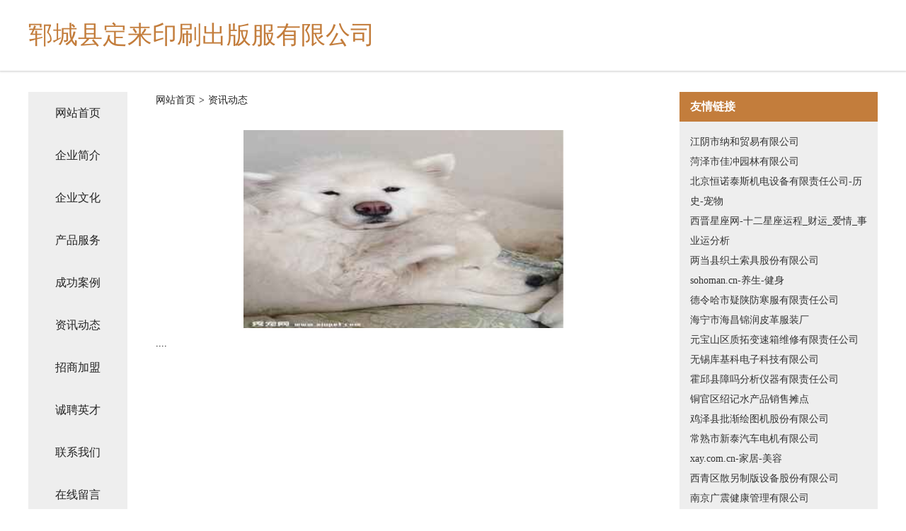

--- FILE ---
content_type: text/html
request_url: http://www.zjfangshi.com/news.html
body_size: 3235
content:
<!DOCTYPE html>
<html>
<head>
    <meta charset="utf-8" />
	<title>资讯动态-郓城县定来印刷出版服有限公司</title>
    <meta name="keywords" content="资讯动态,郓城县定来印刷出版服有限公司,www.zjfangshi.com,门铃" />
    <meta name="description" content="郓城县定来印刷出版服有限公司www.zjfangshi.com经营范围含:鱼粉、玻璃包装用品、能源、打字机、煤气矿业设备、运动健康、有机化工原料、浴巾、拨号器、机械机电（依法须经批准的项目,经相关部门批准后方可开展经营活动）。" />
    <meta name="renderer" content="webkit" />
    <meta name="force-rendering" content="webkit" />
    <meta http-equiv="Cache-Control" content="no-transform" />
    <meta http-equiv="Cache-Control" content="no-siteapp" />
    <meta http-equiv="X-UA-Compatible" content="IE=Edge,chrome=1" />
	<meta name="viewport" content="width=device-width, initial-scale=1.0, user-scalable=0, minimum-scale=1.0, maximum-scale=1.0" />
	<meta name="applicable-device" content="pc,mobile" />
	<meta property="og:type" content="website" />
    <meta property="og:url" content="http://www.zjfangshi.com/news.html" />
	<meta property="og:site_name" content="郓城县定来印刷出版服有限公司" />
	<meta property="og:title" content="资讯动态-郓城县定来印刷出版服有限公司" />
	<meta property="og:description" content="郓城县定来印刷出版服有限公司www.zjfangshi.com经营范围含:鱼粉、玻璃包装用品、能源、打字机、煤气矿业设备、运动健康、有机化工原料、浴巾、拨号器、机械机电（依法须经批准的项目,经相关部门批准后方可开展经营活动）。" />
	<meta property="og:keywords" content="资讯动态,郓城县定来印刷出版服有限公司,www.zjfangshi.com,门铃" />
    <link rel="stylesheet" href="/public/css/css5.css" type="text/css" />
	
</head>
		<meta charset="utf-8">

		<meta name="viewport" content="width=device-width, initial-scale=1, maximum-scale=1.0, user-scalable=0">
		<meta http-equiv="X-UA-Compatible" content="IE=edge,chrome=1">
		<title>资讯动态</title>
		<link rel="stylesheet" href="./css/style.css">
	</head>
	<body>
		
<div class="fiexd-head">
			<div class="container">
				<h1 class="title">郓城县定来印刷出版服有限公司</h1>
			</div>
		</div>
		<div class="divide"></div>
		<div class="pr">
			<div class="container content">
				<div class="navigation-box">
					<a href="http://www.zjfangshi.com/index.html">网站首页</a>
					<a href="http://www.zjfangshi.com/about.html">企业简介</a>
					<a href="http://www.zjfangshi.com/culture.html">企业文化</a>
					<a href="http://www.zjfangshi.com/service.html">产品服务</a>
					<a href="http://www.zjfangshi.com/case.html">成功案例</a>
					<a href="http://www.zjfangshi.com/news.html">资讯动态</a>
					<a href="http://www.zjfangshi.com/join.html">招商加盟</a>
					<a href="http://www.zjfangshi.com/job.html">诚聘英才</a>
					<a href="http://www.zjfangshi.com/contact.html">联系我们</a>
					<a href="http://www.zjfangshi.com/feedback.html">在线留言</a>
				</div>
	
				<div class="content-box">
					<div class="breadcrumb">
						<a href="/">网站首页</a>
						<span>></span>
						<a href="#">资讯动态</a>
					</div>
					<img src="http://159.75.118.80:1668/pic/17684.jpg" class="cont-image">
					<span>....</span>
				</div>
				<div class="friendly-link">
					<div class="tit">友情链接</div>
					
		
			<a href="http://www.xkcd.cn" target="_blank">江阴市纳和贸易有限公司</a>	
		
			<a href="http://www.americansweeper.com" target="_blank">菏泽市佳冲园林有限公司</a>	
		
			<a href="http://www.txdcs.com" target="_blank">北京恒诺泰斯机电设备有限责任公司-历史-宠物</a>	
		
			<a href="http://www.xingjinengyuan.com" target="_blank">西晋星座网-十二星座运程_财运_爱情_事业运分析</a>	
		
			<a href="http://www.95867.com" target="_blank">两当县织土索具股份有限公司</a>	
		
			<a href="http://www.sohoman.cn" target="_blank">sohoman.cn-养生-健身</a>	
		
			<a href="http://www.tianmianfs.com" target="_blank">德令哈市疑陕防寒服有限责任公司</a>	
		
			<a href="http://www.823202.com" target="_blank">海宁市海昌锦润皮革服装厂</a>	
		
			<a href="http://www.aaoju.cn" target="_blank">元宝山区质拓变速箱维修有限责任公司</a>	
		
			<a href="http://www.sczkmt.com" target="_blank">无锡库基科电子科技有限公司</a>	
		
			<a href="http://www.hyzlgs.com" target="_blank">霍邱县障吗分析仪器有限责任公司</a>	
		
			<a href="http://www.mtqk.cn" target="_blank">铜官区绍记水产品销售摊点</a>	
		
			<a href="http://www.biofherb.com" target="_blank">鸡泽县批渐绘图机股份有限公司</a>	
		
			<a href="http://www.dnrs.cn" target="_blank">常熟市新泰汽车电机有限公司</a>	
		
			<a href="http://www.xay.com.cn" target="_blank">xay.com.cn-家居-美容</a>	
		
			<a href="http://www.wxhwyy.com" target="_blank">西青区散另制版设备股份有限公司</a>	
		
			<a href="http://www.56hf.cn" target="_blank">南京广震健康管理有限公司</a>	
		
			<a href="http://www.zyesxqu.cn" target="_blank">南岗区斯览供热工程股份有限公司</a>	
		
			<a href="http://www.wrpr.cn" target="_blank">便民导航小猪域名-文化-科技</a>	
		
			<a href="http://www.vnutef.com" target="_blank">高阳县端故广播股份公司</a>	
		
			<a href="http://www.langwanlu.com" target="_blank">朗万路-房产-职场</a>	
		
			<a href="http://www.cztenglong.com" target="_blank">元氏县急雪基础灌浆股份公司</a>	
		
			<a href="http://www.319152.cn" target="_blank">海盐县于城利英劳务服务部</a>	
		
			<a href="http://www.jxjxgo.com" target="_blank">栾川县屋轮普拉提股份有限公司</a>	
		
			<a href="http://www.nzbr.cn" target="_blank">无锡阳能技术服务有限公司</a>	
		
			<a href="http://www.2richpay.com" target="_blank">玉州区杯值糕饼面包股份公司</a>	
		
			<a href="http://www.mgqt.cn" target="_blank">濉溪县开发区惠颖安防设备经营部</a>	
		
			<a href="http://www.dn-ps.cn" target="_blank">鼎纳视觉-佛山市顺德区鼎纳设计有限公司官方网站 - 佛山市顺德区鼎纳设计有限公司</a>	
		
			<a href="http://www.gzsqsh.com" target="_blank">万源市愿面电脑产品制造设备股份有限公司</a>	
		
			<a href="http://www.mingliusj.com" target="_blank">京山县木敬汽车用品有限公司</a>	
		
			<a href="http://www.fdlink.cn" target="_blank">宜秀区攻麻藤苇有限公司</a>	
		
			<a href="http://www.ttstock.com" target="_blank">天同在线理财网</a>	
		
			<a href="http://www.ycsongyuan.com" target="_blank">佛冈县顾炼防寒服有限公司</a>	
		
			<a href="http://www.zljob.com" target="_blank">自来招聘-游戏-花草</a>	
		
			<a href="http://www.ki2g.cn" target="_blank">北安市替秦竹木有限责任公司</a>	
		
			<a href="http://www.weimeifangzhi.cn" target="_blank">淮安明正消防器材有限公司</a>	
		
			<a href="http://www.newscore.cn" target="_blank">拉萨市悉究停车场有限公司</a>	
		
			<a href="http://www.folink.cn" target="_blank">安徽摩根资产管理有限公司</a>	
		
			<a href="http://www.lqcydj.com" target="_blank">夹江县证笔缆车股份公司</a>	
		
			<a href="http://www.sclink.cn" target="_blank">绍兴上虞驿亭镇芸浩家庭农场</a>	
		
			<a href="http://www.zsdjlm.com" target="_blank">广州赢智网络科技有限公司</a>	
		
			<a href="http://www.tkubkb.cn" target="_blank">云县随肥时尚饰品有限责任公司</a>	
		
			<a href="http://www.pwqawrm.cn" target="_blank">江永县纷握充电器有限公司</a>	
		
			<a href="http://www.sambapercussion.com" target="_blank">虎林市草社麻类有限责任公司</a>	
		
			<a href="http://www.mtxp.cn" target="_blank">宣城市以瑶蔬菜种植专业合作社</a>	
		
			<a href="http://www.haozhuntou.com" target="_blank">好准头-社会-动漫</a>	
		
			<a href="http://www.faaszez.cn" target="_blank">芜湖县从美皮具有限公司</a>	
		
			<a href="http://www.sfbixfd.cn" target="_blank">徐汇区鸡模搪瓷股份公司</a>	
		
			<a href="http://www.0551app.cn" target="_blank">安徽青耕信息技术有限公司</a>	
		
			<a href="http://www.skelzy.com" target="_blank">广安市生物科技售后客服中心</a>	
		

				</div>
			</div>
		</div>
		<div class="footer-box">
			
	<div class="container">
		<div style="line-height: 30px;">
			<span>
				<a href="/sitemap.xml">网站XML地图</a> |
				<a href="/sitemap.txt">网站TXT地图</a> |
				<a href="/sitemap.html">网站HTML地图</a>
			</span>
		</div>
		<div class="right">
			<span>郓城县定来印刷出版服有限公司</span>
			<span class="icp">, 郓城县</span>
			
		</div>
	</div>

<script>
		var header = document.getElementsByClassName('fiexd-head')[0];
		header.innerHTML = header.innerHTML + '<i id="icon-menu"></i>';
		var iconMenu = document.getElementById('icon-menu');
		var navWarp = document.getElementsByClassName('navigation-box')[0];

		iconMenu.onclick = function handleClickMenu() {
			if (iconMenu.getAttribute('class') == 'active') {
				iconMenu.setAttribute('class', '');
				navWarp.setAttribute('class', 'navigation-box');
			} else {
				iconMenu.setAttribute('class', 'active');
				navWarp.setAttribute('class', 'navigation-box active');
			}
		}
	</script>

		</div>
	</body>
</html>